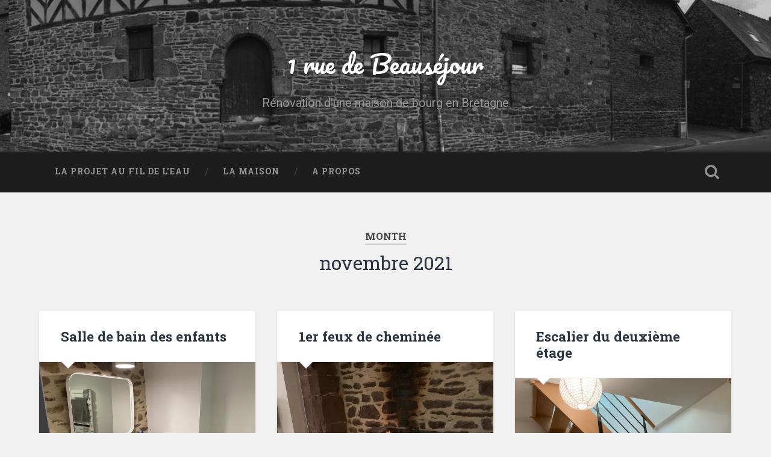

--- FILE ---
content_type: text/html; charset=UTF-8
request_url: https://maison.veron-gruau.fr/2021/11/
body_size: 8873
content:
<!DOCTYPE html>

<html lang="fr-FR">

	<head>
		
		<meta charset="UTF-8">
		<meta name="viewport" content="width=device-width, initial-scale=1.0, maximum-scale=1.0, user-scalable=no" >
						 
		<title>novembre 2021 &#8211; 1 rue de Beauséjour</title>
<meta name='robots' content='max-image-preview:large' />
<link rel='dns-prefetch' href='//secure.gravatar.com' />
<link rel='dns-prefetch' href='//s.w.org' />
<link rel='dns-prefetch' href='//v0.wordpress.com' />
<link rel='dns-prefetch' href='//widgets.wp.com' />
<link rel='dns-prefetch' href='//s0.wp.com' />
<link rel='dns-prefetch' href='//0.gravatar.com' />
<link rel='dns-prefetch' href='//1.gravatar.com' />
<link rel='dns-prefetch' href='//2.gravatar.com' />
<link rel='dns-prefetch' href='//i0.wp.com' />
<link rel="alternate" type="application/rss+xml" title="1 rue de Beauséjour &raquo; Flux" href="https://maison.veron-gruau.fr/feed/" />
<link rel="alternate" type="application/rss+xml" title="1 rue de Beauséjour &raquo; Flux des commentaires" href="https://maison.veron-gruau.fr/comments/feed/" />
<script type="text/javascript">
window._wpemojiSettings = {"baseUrl":"https:\/\/s.w.org\/images\/core\/emoji\/14.0.0\/72x72\/","ext":".png","svgUrl":"https:\/\/s.w.org\/images\/core\/emoji\/14.0.0\/svg\/","svgExt":".svg","source":{"concatemoji":"https:\/\/maison.veron-gruau.fr\/wp-includes\/js\/wp-emoji-release.min.js?ver=6.0.11"}};
/*! This file is auto-generated */
!function(e,a,t){var n,r,o,i=a.createElement("canvas"),p=i.getContext&&i.getContext("2d");function s(e,t){var a=String.fromCharCode,e=(p.clearRect(0,0,i.width,i.height),p.fillText(a.apply(this,e),0,0),i.toDataURL());return p.clearRect(0,0,i.width,i.height),p.fillText(a.apply(this,t),0,0),e===i.toDataURL()}function c(e){var t=a.createElement("script");t.src=e,t.defer=t.type="text/javascript",a.getElementsByTagName("head")[0].appendChild(t)}for(o=Array("flag","emoji"),t.supports={everything:!0,everythingExceptFlag:!0},r=0;r<o.length;r++)t.supports[o[r]]=function(e){if(!p||!p.fillText)return!1;switch(p.textBaseline="top",p.font="600 32px Arial",e){case"flag":return s([127987,65039,8205,9895,65039],[127987,65039,8203,9895,65039])?!1:!s([55356,56826,55356,56819],[55356,56826,8203,55356,56819])&&!s([55356,57332,56128,56423,56128,56418,56128,56421,56128,56430,56128,56423,56128,56447],[55356,57332,8203,56128,56423,8203,56128,56418,8203,56128,56421,8203,56128,56430,8203,56128,56423,8203,56128,56447]);case"emoji":return!s([129777,127995,8205,129778,127999],[129777,127995,8203,129778,127999])}return!1}(o[r]),t.supports.everything=t.supports.everything&&t.supports[o[r]],"flag"!==o[r]&&(t.supports.everythingExceptFlag=t.supports.everythingExceptFlag&&t.supports[o[r]]);t.supports.everythingExceptFlag=t.supports.everythingExceptFlag&&!t.supports.flag,t.DOMReady=!1,t.readyCallback=function(){t.DOMReady=!0},t.supports.everything||(n=function(){t.readyCallback()},a.addEventListener?(a.addEventListener("DOMContentLoaded",n,!1),e.addEventListener("load",n,!1)):(e.attachEvent("onload",n),a.attachEvent("onreadystatechange",function(){"complete"===a.readyState&&t.readyCallback()})),(e=t.source||{}).concatemoji?c(e.concatemoji):e.wpemoji&&e.twemoji&&(c(e.twemoji),c(e.wpemoji)))}(window,document,window._wpemojiSettings);
</script>
<style type="text/css">
img.wp-smiley,
img.emoji {
	display: inline !important;
	border: none !important;
	box-shadow: none !important;
	height: 1em !important;
	width: 1em !important;
	margin: 0 0.07em !important;
	vertical-align: -0.1em !important;
	background: none !important;
	padding: 0 !important;
}
</style>
	<link rel='stylesheet' id='wp-block-library-css'  href='https://maison.veron-gruau.fr/wp-includes/css/dist/block-library/style.min.css?ver=6.0.11' type='text/css' media='all' />
<style id='wp-block-library-inline-css' type='text/css'>
.has-text-align-justify{text-align:justify;}
</style>
<link rel='stylesheet' id='mediaelement-css'  href='https://maison.veron-gruau.fr/wp-includes/js/mediaelement/mediaelementplayer-legacy.min.css?ver=4.2.16' type='text/css' media='all' />
<link rel='stylesheet' id='wp-mediaelement-css'  href='https://maison.veron-gruau.fr/wp-includes/js/mediaelement/wp-mediaelement.min.css?ver=6.0.11' type='text/css' media='all' />
<style id='global-styles-inline-css' type='text/css'>
body{--wp--preset--color--black: #222;--wp--preset--color--cyan-bluish-gray: #abb8c3;--wp--preset--color--white: #fff;--wp--preset--color--pale-pink: #f78da7;--wp--preset--color--vivid-red: #cf2e2e;--wp--preset--color--luminous-vivid-orange: #ff6900;--wp--preset--color--luminous-vivid-amber: #fcb900;--wp--preset--color--light-green-cyan: #7bdcb5;--wp--preset--color--vivid-green-cyan: #00d084;--wp--preset--color--pale-cyan-blue: #8ed1fc;--wp--preset--color--vivid-cyan-blue: #0693e3;--wp--preset--color--vivid-purple: #9b51e0;--wp--preset--color--accent: #13C4A5;--wp--preset--color--dark-gray: #444;--wp--preset--color--medium-gray: #666;--wp--preset--color--light-gray: #888;--wp--preset--gradient--vivid-cyan-blue-to-vivid-purple: linear-gradient(135deg,rgba(6,147,227,1) 0%,rgb(155,81,224) 100%);--wp--preset--gradient--light-green-cyan-to-vivid-green-cyan: linear-gradient(135deg,rgb(122,220,180) 0%,rgb(0,208,130) 100%);--wp--preset--gradient--luminous-vivid-amber-to-luminous-vivid-orange: linear-gradient(135deg,rgba(252,185,0,1) 0%,rgba(255,105,0,1) 100%);--wp--preset--gradient--luminous-vivid-orange-to-vivid-red: linear-gradient(135deg,rgba(255,105,0,1) 0%,rgb(207,46,46) 100%);--wp--preset--gradient--very-light-gray-to-cyan-bluish-gray: linear-gradient(135deg,rgb(238,238,238) 0%,rgb(169,184,195) 100%);--wp--preset--gradient--cool-to-warm-spectrum: linear-gradient(135deg,rgb(74,234,220) 0%,rgb(151,120,209) 20%,rgb(207,42,186) 40%,rgb(238,44,130) 60%,rgb(251,105,98) 80%,rgb(254,248,76) 100%);--wp--preset--gradient--blush-light-purple: linear-gradient(135deg,rgb(255,206,236) 0%,rgb(152,150,240) 100%);--wp--preset--gradient--blush-bordeaux: linear-gradient(135deg,rgb(254,205,165) 0%,rgb(254,45,45) 50%,rgb(107,0,62) 100%);--wp--preset--gradient--luminous-dusk: linear-gradient(135deg,rgb(255,203,112) 0%,rgb(199,81,192) 50%,rgb(65,88,208) 100%);--wp--preset--gradient--pale-ocean: linear-gradient(135deg,rgb(255,245,203) 0%,rgb(182,227,212) 50%,rgb(51,167,181) 100%);--wp--preset--gradient--electric-grass: linear-gradient(135deg,rgb(202,248,128) 0%,rgb(113,206,126) 100%);--wp--preset--gradient--midnight: linear-gradient(135deg,rgb(2,3,129) 0%,rgb(40,116,252) 100%);--wp--preset--duotone--dark-grayscale: url('#wp-duotone-dark-grayscale');--wp--preset--duotone--grayscale: url('#wp-duotone-grayscale');--wp--preset--duotone--purple-yellow: url('#wp-duotone-purple-yellow');--wp--preset--duotone--blue-red: url('#wp-duotone-blue-red');--wp--preset--duotone--midnight: url('#wp-duotone-midnight');--wp--preset--duotone--magenta-yellow: url('#wp-duotone-magenta-yellow');--wp--preset--duotone--purple-green: url('#wp-duotone-purple-green');--wp--preset--duotone--blue-orange: url('#wp-duotone-blue-orange');--wp--preset--font-size--small: 16px;--wp--preset--font-size--medium: 20px;--wp--preset--font-size--large: 24px;--wp--preset--font-size--x-large: 42px;--wp--preset--font-size--regular: 18px;--wp--preset--font-size--larger: 32px;}.has-black-color{color: var(--wp--preset--color--black) !important;}.has-cyan-bluish-gray-color{color: var(--wp--preset--color--cyan-bluish-gray) !important;}.has-white-color{color: var(--wp--preset--color--white) !important;}.has-pale-pink-color{color: var(--wp--preset--color--pale-pink) !important;}.has-vivid-red-color{color: var(--wp--preset--color--vivid-red) !important;}.has-luminous-vivid-orange-color{color: var(--wp--preset--color--luminous-vivid-orange) !important;}.has-luminous-vivid-amber-color{color: var(--wp--preset--color--luminous-vivid-amber) !important;}.has-light-green-cyan-color{color: var(--wp--preset--color--light-green-cyan) !important;}.has-vivid-green-cyan-color{color: var(--wp--preset--color--vivid-green-cyan) !important;}.has-pale-cyan-blue-color{color: var(--wp--preset--color--pale-cyan-blue) !important;}.has-vivid-cyan-blue-color{color: var(--wp--preset--color--vivid-cyan-blue) !important;}.has-vivid-purple-color{color: var(--wp--preset--color--vivid-purple) !important;}.has-black-background-color{background-color: var(--wp--preset--color--black) !important;}.has-cyan-bluish-gray-background-color{background-color: var(--wp--preset--color--cyan-bluish-gray) !important;}.has-white-background-color{background-color: var(--wp--preset--color--white) !important;}.has-pale-pink-background-color{background-color: var(--wp--preset--color--pale-pink) !important;}.has-vivid-red-background-color{background-color: var(--wp--preset--color--vivid-red) !important;}.has-luminous-vivid-orange-background-color{background-color: var(--wp--preset--color--luminous-vivid-orange) !important;}.has-luminous-vivid-amber-background-color{background-color: var(--wp--preset--color--luminous-vivid-amber) !important;}.has-light-green-cyan-background-color{background-color: var(--wp--preset--color--light-green-cyan) !important;}.has-vivid-green-cyan-background-color{background-color: var(--wp--preset--color--vivid-green-cyan) !important;}.has-pale-cyan-blue-background-color{background-color: var(--wp--preset--color--pale-cyan-blue) !important;}.has-vivid-cyan-blue-background-color{background-color: var(--wp--preset--color--vivid-cyan-blue) !important;}.has-vivid-purple-background-color{background-color: var(--wp--preset--color--vivid-purple) !important;}.has-black-border-color{border-color: var(--wp--preset--color--black) !important;}.has-cyan-bluish-gray-border-color{border-color: var(--wp--preset--color--cyan-bluish-gray) !important;}.has-white-border-color{border-color: var(--wp--preset--color--white) !important;}.has-pale-pink-border-color{border-color: var(--wp--preset--color--pale-pink) !important;}.has-vivid-red-border-color{border-color: var(--wp--preset--color--vivid-red) !important;}.has-luminous-vivid-orange-border-color{border-color: var(--wp--preset--color--luminous-vivid-orange) !important;}.has-luminous-vivid-amber-border-color{border-color: var(--wp--preset--color--luminous-vivid-amber) !important;}.has-light-green-cyan-border-color{border-color: var(--wp--preset--color--light-green-cyan) !important;}.has-vivid-green-cyan-border-color{border-color: var(--wp--preset--color--vivid-green-cyan) !important;}.has-pale-cyan-blue-border-color{border-color: var(--wp--preset--color--pale-cyan-blue) !important;}.has-vivid-cyan-blue-border-color{border-color: var(--wp--preset--color--vivid-cyan-blue) !important;}.has-vivid-purple-border-color{border-color: var(--wp--preset--color--vivid-purple) !important;}.has-vivid-cyan-blue-to-vivid-purple-gradient-background{background: var(--wp--preset--gradient--vivid-cyan-blue-to-vivid-purple) !important;}.has-light-green-cyan-to-vivid-green-cyan-gradient-background{background: var(--wp--preset--gradient--light-green-cyan-to-vivid-green-cyan) !important;}.has-luminous-vivid-amber-to-luminous-vivid-orange-gradient-background{background: var(--wp--preset--gradient--luminous-vivid-amber-to-luminous-vivid-orange) !important;}.has-luminous-vivid-orange-to-vivid-red-gradient-background{background: var(--wp--preset--gradient--luminous-vivid-orange-to-vivid-red) !important;}.has-very-light-gray-to-cyan-bluish-gray-gradient-background{background: var(--wp--preset--gradient--very-light-gray-to-cyan-bluish-gray) !important;}.has-cool-to-warm-spectrum-gradient-background{background: var(--wp--preset--gradient--cool-to-warm-spectrum) !important;}.has-blush-light-purple-gradient-background{background: var(--wp--preset--gradient--blush-light-purple) !important;}.has-blush-bordeaux-gradient-background{background: var(--wp--preset--gradient--blush-bordeaux) !important;}.has-luminous-dusk-gradient-background{background: var(--wp--preset--gradient--luminous-dusk) !important;}.has-pale-ocean-gradient-background{background: var(--wp--preset--gradient--pale-ocean) !important;}.has-electric-grass-gradient-background{background: var(--wp--preset--gradient--electric-grass) !important;}.has-midnight-gradient-background{background: var(--wp--preset--gradient--midnight) !important;}.has-small-font-size{font-size: var(--wp--preset--font-size--small) !important;}.has-medium-font-size{font-size: var(--wp--preset--font-size--medium) !important;}.has-large-font-size{font-size: var(--wp--preset--font-size--large) !important;}.has-x-large-font-size{font-size: var(--wp--preset--font-size--x-large) !important;}
</style>
<link rel='stylesheet' id='wpsbc-style-css'  href='https://maison.veron-gruau.fr/wp-content/plugins/wp-simple-booking-calendar/assets/css/style-front-end.min.css?ver=2.0.9' type='text/css' media='all' />
<link rel='stylesheet' id='dashicons-css'  href='https://maison.veron-gruau.fr/wp-includes/css/dashicons.min.css?ver=6.0.11' type='text/css' media='all' />
<link rel='stylesheet' id='jetpack_css-css'  href='https://maison.veron-gruau.fr/wp-content/plugins/jetpack/css/jetpack.css?ver=12.0.2' type='text/css' media='all' />
<link rel='stylesheet' id='baskerville_googleFonts-css'  href='//fonts.googleapis.com/css?family=Roboto+Slab%3A400%2C700%7CRoboto%3A400%2C400italic%2C700%2C700italic%2C300%7CPacifico%3A400&#038;ver=2.1.4' type='text/css' media='all' />
<link rel='stylesheet' id='baskerville_style-css'  href='https://maison.veron-gruau.fr/wp-content/themes/baskerville/style.css?ver=2.1.4' type='text/css' media='all' />
<script type='text/javascript' src='https://maison.veron-gruau.fr/wp-includes/js/jquery/jquery.min.js?ver=3.6.0' id='jquery-core-js'></script>
<script type='text/javascript' src='https://maison.veron-gruau.fr/wp-includes/js/jquery/jquery-migrate.min.js?ver=3.3.2' id='jquery-migrate-js'></script>
<script type='text/javascript' src='https://maison.veron-gruau.fr/wp-includes/js/imagesloaded.min.js?ver=4.1.4' id='imagesloaded-js'></script>
<script type='text/javascript' src='https://maison.veron-gruau.fr/wp-includes/js/masonry.min.js?ver=4.2.2' id='masonry-js'></script>
<script type='text/javascript' src='https://maison.veron-gruau.fr/wp-content/themes/baskerville/js/jquery.flexslider-min.js?ver=2.7.2' id='baskerville_flexslider-js'></script>
<script type='text/javascript' src='https://maison.veron-gruau.fr/wp-content/themes/baskerville/js/global.js?ver=2.1.4' id='baskerville_global-js'></script>
<link rel="https://api.w.org/" href="https://maison.veron-gruau.fr/wp-json/" /><link rel="EditURI" type="application/rsd+xml" title="RSD" href="https://maison.veron-gruau.fr/xmlrpc.php?rsd" />
<link rel="wlwmanifest" type="application/wlwmanifest+xml" href="https://maison.veron-gruau.fr/wp-includes/wlwmanifest.xml" /> 
<meta name="generator" content="WordPress 6.0.11" />

		<!-- GA Google Analytics @ https://m0n.co/ga -->
		<script>
			(function(i,s,o,g,r,a,m){i['GoogleAnalyticsObject']=r;i[r]=i[r]||function(){
			(i[r].q=i[r].q||[]).push(arguments)},i[r].l=1*new Date();a=s.createElement(o),
			m=s.getElementsByTagName(o)[0];a.async=1;a.src=g;m.parentNode.insertBefore(a,m)
			})(window,document,'script','https://www.google-analytics.com/analytics.js','ga');
			ga('create', 'UA-114398276-1', 'auto');
			ga('send', 'pageview');
		</script>

		<style>img#wpstats{display:none}</style>
		
<!-- Jetpack Open Graph Tags -->
<meta property="og:type" content="website" />
<meta property="og:title" content="novembre 2021 &#8211; 1 rue de Beauséjour" />
<meta property="og:site_name" content="1 rue de Beauséjour" />
<meta property="og:image" content="https://s0.wp.com/i/blank.jpg" />
<meta property="og:image:alt" content="" />
<meta property="og:locale" content="fr_FR" />

<!-- End Jetpack Open Graph Tags -->
	
	</head>
	
	<body class="archive date has-featured-image">

		<svg xmlns="http://www.w3.org/2000/svg" viewBox="0 0 0 0" width="0" height="0" focusable="false" role="none" style="visibility: hidden; position: absolute; left: -9999px; overflow: hidden;" ><defs><filter id="wp-duotone-dark-grayscale"><feColorMatrix color-interpolation-filters="sRGB" type="matrix" values=" .299 .587 .114 0 0 .299 .587 .114 0 0 .299 .587 .114 0 0 .299 .587 .114 0 0 " /><feComponentTransfer color-interpolation-filters="sRGB" ><feFuncR type="table" tableValues="0 0.49803921568627" /><feFuncG type="table" tableValues="0 0.49803921568627" /><feFuncB type="table" tableValues="0 0.49803921568627" /><feFuncA type="table" tableValues="1 1" /></feComponentTransfer><feComposite in2="SourceGraphic" operator="in" /></filter></defs></svg><svg xmlns="http://www.w3.org/2000/svg" viewBox="0 0 0 0" width="0" height="0" focusable="false" role="none" style="visibility: hidden; position: absolute; left: -9999px; overflow: hidden;" ><defs><filter id="wp-duotone-grayscale"><feColorMatrix color-interpolation-filters="sRGB" type="matrix" values=" .299 .587 .114 0 0 .299 .587 .114 0 0 .299 .587 .114 0 0 .299 .587 .114 0 0 " /><feComponentTransfer color-interpolation-filters="sRGB" ><feFuncR type="table" tableValues="0 1" /><feFuncG type="table" tableValues="0 1" /><feFuncB type="table" tableValues="0 1" /><feFuncA type="table" tableValues="1 1" /></feComponentTransfer><feComposite in2="SourceGraphic" operator="in" /></filter></defs></svg><svg xmlns="http://www.w3.org/2000/svg" viewBox="0 0 0 0" width="0" height="0" focusable="false" role="none" style="visibility: hidden; position: absolute; left: -9999px; overflow: hidden;" ><defs><filter id="wp-duotone-purple-yellow"><feColorMatrix color-interpolation-filters="sRGB" type="matrix" values=" .299 .587 .114 0 0 .299 .587 .114 0 0 .299 .587 .114 0 0 .299 .587 .114 0 0 " /><feComponentTransfer color-interpolation-filters="sRGB" ><feFuncR type="table" tableValues="0.54901960784314 0.98823529411765" /><feFuncG type="table" tableValues="0 1" /><feFuncB type="table" tableValues="0.71764705882353 0.25490196078431" /><feFuncA type="table" tableValues="1 1" /></feComponentTransfer><feComposite in2="SourceGraphic" operator="in" /></filter></defs></svg><svg xmlns="http://www.w3.org/2000/svg" viewBox="0 0 0 0" width="0" height="0" focusable="false" role="none" style="visibility: hidden; position: absolute; left: -9999px; overflow: hidden;" ><defs><filter id="wp-duotone-blue-red"><feColorMatrix color-interpolation-filters="sRGB" type="matrix" values=" .299 .587 .114 0 0 .299 .587 .114 0 0 .299 .587 .114 0 0 .299 .587 .114 0 0 " /><feComponentTransfer color-interpolation-filters="sRGB" ><feFuncR type="table" tableValues="0 1" /><feFuncG type="table" tableValues="0 0.27843137254902" /><feFuncB type="table" tableValues="0.5921568627451 0.27843137254902" /><feFuncA type="table" tableValues="1 1" /></feComponentTransfer><feComposite in2="SourceGraphic" operator="in" /></filter></defs></svg><svg xmlns="http://www.w3.org/2000/svg" viewBox="0 0 0 0" width="0" height="0" focusable="false" role="none" style="visibility: hidden; position: absolute; left: -9999px; overflow: hidden;" ><defs><filter id="wp-duotone-midnight"><feColorMatrix color-interpolation-filters="sRGB" type="matrix" values=" .299 .587 .114 0 0 .299 .587 .114 0 0 .299 .587 .114 0 0 .299 .587 .114 0 0 " /><feComponentTransfer color-interpolation-filters="sRGB" ><feFuncR type="table" tableValues="0 0" /><feFuncG type="table" tableValues="0 0.64705882352941" /><feFuncB type="table" tableValues="0 1" /><feFuncA type="table" tableValues="1 1" /></feComponentTransfer><feComposite in2="SourceGraphic" operator="in" /></filter></defs></svg><svg xmlns="http://www.w3.org/2000/svg" viewBox="0 0 0 0" width="0" height="0" focusable="false" role="none" style="visibility: hidden; position: absolute; left: -9999px; overflow: hidden;" ><defs><filter id="wp-duotone-magenta-yellow"><feColorMatrix color-interpolation-filters="sRGB" type="matrix" values=" .299 .587 .114 0 0 .299 .587 .114 0 0 .299 .587 .114 0 0 .299 .587 .114 0 0 " /><feComponentTransfer color-interpolation-filters="sRGB" ><feFuncR type="table" tableValues="0.78039215686275 1" /><feFuncG type="table" tableValues="0 0.94901960784314" /><feFuncB type="table" tableValues="0.35294117647059 0.47058823529412" /><feFuncA type="table" tableValues="1 1" /></feComponentTransfer><feComposite in2="SourceGraphic" operator="in" /></filter></defs></svg><svg xmlns="http://www.w3.org/2000/svg" viewBox="0 0 0 0" width="0" height="0" focusable="false" role="none" style="visibility: hidden; position: absolute; left: -9999px; overflow: hidden;" ><defs><filter id="wp-duotone-purple-green"><feColorMatrix color-interpolation-filters="sRGB" type="matrix" values=" .299 .587 .114 0 0 .299 .587 .114 0 0 .299 .587 .114 0 0 .299 .587 .114 0 0 " /><feComponentTransfer color-interpolation-filters="sRGB" ><feFuncR type="table" tableValues="0.65098039215686 0.40392156862745" /><feFuncG type="table" tableValues="0 1" /><feFuncB type="table" tableValues="0.44705882352941 0.4" /><feFuncA type="table" tableValues="1 1" /></feComponentTransfer><feComposite in2="SourceGraphic" operator="in" /></filter></defs></svg><svg xmlns="http://www.w3.org/2000/svg" viewBox="0 0 0 0" width="0" height="0" focusable="false" role="none" style="visibility: hidden; position: absolute; left: -9999px; overflow: hidden;" ><defs><filter id="wp-duotone-blue-orange"><feColorMatrix color-interpolation-filters="sRGB" type="matrix" values=" .299 .587 .114 0 0 .299 .587 .114 0 0 .299 .587 .114 0 0 .299 .587 .114 0 0 " /><feComponentTransfer color-interpolation-filters="sRGB" ><feFuncR type="table" tableValues="0.098039215686275 1" /><feFuncG type="table" tableValues="0 0.66274509803922" /><feFuncB type="table" tableValues="0.84705882352941 0.41960784313725" /><feFuncA type="table" tableValues="1 1" /></feComponentTransfer><feComposite in2="SourceGraphic" operator="in" /></filter></defs></svg>
		<a class="skip-link button" href="#site-content">Skip to the content</a>
	
		<div class="header section small-padding bg-dark bg-image" style="background-image: url( https://maison.veron-gruau.fr/wp-content/uploads/2017/10/image_une2.jpg );">
		
			<div class="cover"></div>
			
			<div class="header-search-block bg-graphite hidden">
				<form role="search"  method="get" class="searchform" action="https://maison.veron-gruau.fr/">
	<label for="search-form-697103b75e985">
		<span class="screen-reader-text">Search for:</span>
		<input type="search" id="search-form-697103b75e985" class="search-field" placeholder="Search form" value="" name="s" />
	</label>
	<input type="submit" class="searchsubmit" value="Search" />
</form>
			</div><!-- .header-search-block -->
					
			<div class="header-inner section-inner">
			
				
					<div class="blog-title">
						<a href="https://maison.veron-gruau.fr" rel="home">1 rue de Beauséjour</a>
					</div>
				
											<h3 class="blog-description">Rénovation d&#039;une maison de bourg en Bretagne</h3>
									
											
			</div><!-- .header-inner -->
						
		</div><!-- .header -->
		
		<div class="navigation section no-padding bg-dark">
		
			<div class="navigation-inner section-inner">
			
				<button class="nav-toggle toggle fleft hidden">
					
					<div class="bar"></div>
					<div class="bar"></div>
					<div class="bar"></div>
					
				</button>
						
				<ul class="main-menu">
				
					<li id="menu-item-45" class="menu-item menu-item-type-custom menu-item-object-custom menu-item-home menu-item-45"><a href="http://maison.veron-gruau.fr">La projet au fil de l&rsquo;eau</a></li>
<li id="menu-item-44" class="menu-item menu-item-type-post_type menu-item-object-page menu-item-44"><a href="https://maison.veron-gruau.fr/la-maison/">La Maison</a></li>
<li id="menu-item-43" class="menu-item menu-item-type-post_type menu-item-object-page menu-item-43"><a href="https://maison.veron-gruau.fr/a-propos/">A propos</a></li>
											
				</ul><!-- .main-menu -->
				 
				<button class="search-toggle toggle fright">
					<span class="screen-reader-text">Toggle search field</span>
				</button>
				 
				<div class="clear"></div>
				 
			</div><!-- .navigation-inner -->
			
		</div><!-- .navigation -->
		
		<div class="mobile-navigation section bg-graphite no-padding hidden">
					
			<ul class="mobile-menu">
			
				<li class="menu-item menu-item-type-custom menu-item-object-custom menu-item-home menu-item-45"><a href="http://maison.veron-gruau.fr">La projet au fil de l&rsquo;eau</a></li>
<li class="menu-item menu-item-type-post_type menu-item-object-page menu-item-44"><a href="https://maison.veron-gruau.fr/la-maison/">La Maison</a></li>
<li class="menu-item menu-item-type-post_type menu-item-object-page menu-item-43"><a href="https://maison.veron-gruau.fr/a-propos/">A propos</a></li>
										
			 </ul><!-- .main-menu -->
		
		</div><!-- .mobile-navigation -->
<div class="wrapper section medium-padding" id="site-content">

	
		<div class="page-title section-inner">

							<h1>
											<span class="top">Month</span>
																<span class="bottom">novembre 2021</span>
									</h1>
			
						
		</div><!-- .page-title -->

	
	<div class="content section-inner">
																		                    
				
			<div class="posts">
					
		    			    	
		    		<div class="post-container">
		    	
						<div id="post-1946" class="post-1946 post type-post status-publish format-standard has-post-thumbnail hentry category-amenagements-interieurs category-plomberie category-revetements-de-sol">
			    	
				    		<div class="post-header">

			<h2 class="post-title"><a href="https://maison.veron-gruau.fr/salle-de-bain-des-enfants/" rel="bookmark">Salle de bain des enfants</a></h2>
	    
        
</div><!-- .post-header -->


	<div class="featured-media">
		<a href="https://maison.veron-gruau.fr/salle-de-bain-des-enfants/" rel="bookmark">
			<img width="600" height="450" src="https://i0.wp.com/maison.veron-gruau.fr/wp-content/uploads/2021/11/IMG_9138-Copier.jpg?fit=600%2C450&amp;ssl=1" class="attachment-post-thumbnail size-post-thumbnail wp-post-image" alt="" srcset="https://i0.wp.com/maison.veron-gruau.fr/wp-content/uploads/2021/11/IMG_9138-Copier.jpg?w=2016&amp;ssl=1 2016w, https://i0.wp.com/maison.veron-gruau.fr/wp-content/uploads/2021/11/IMG_9138-Copier.jpg?resize=300%2C225&amp;ssl=1 300w, https://i0.wp.com/maison.veron-gruau.fr/wp-content/uploads/2021/11/IMG_9138-Copier.jpg?resize=1024%2C768&amp;ssl=1 1024w, https://i0.wp.com/maison.veron-gruau.fr/wp-content/uploads/2021/11/IMG_9138-Copier.jpg?resize=768%2C576&amp;ssl=1 768w, https://i0.wp.com/maison.veron-gruau.fr/wp-content/uploads/2021/11/IMG_9138-Copier.jpg?resize=1536%2C1152&amp;ssl=1 1536w, https://i0.wp.com/maison.veron-gruau.fr/wp-content/uploads/2021/11/IMG_9138-Copier.jpg?resize=600%2C450&amp;ssl=1 600w, https://i0.wp.com/maison.veron-gruau.fr/wp-content/uploads/2021/11/IMG_9138-Copier.jpg?resize=945%2C709&amp;ssl=1 945w, https://i0.wp.com/maison.veron-gruau.fr/wp-content/uploads/2021/11/IMG_9138-Copier.jpg?w=1352&amp;ssl=1 1352w" sizes="(max-width: 600px) 100vw, 600px" data-attachment-id="1982" data-permalink="https://maison.veron-gruau.fr/salle-de-bain-des-enfants/img_9138-copier/" data-orig-file="https://i0.wp.com/maison.veron-gruau.fr/wp-content/uploads/2021/11/IMG_9138-Copier.jpg?fit=2016%2C1512&amp;ssl=1" data-orig-size="2016,1512" data-comments-opened="0" data-image-meta="{&quot;aperture&quot;:&quot;1.8&quot;,&quot;credit&quot;:&quot;&quot;,&quot;camera&quot;:&quot;iPhone SE (2nd generation)&quot;,&quot;caption&quot;:&quot;&quot;,&quot;created_timestamp&quot;:&quot;1638290548&quot;,&quot;copyright&quot;:&quot;&quot;,&quot;focal_length&quot;:&quot;3.99&quot;,&quot;iso&quot;:&quot;50&quot;,&quot;shutter_speed&quot;:&quot;0.02&quot;,&quot;title&quot;:&quot;&quot;,&quot;orientation&quot;:&quot;1&quot;}" data-image-title="IMG_9138 (Copier)" data-image-description="" data-image-caption="" data-medium-file="https://i0.wp.com/maison.veron-gruau.fr/wp-content/uploads/2021/11/IMG_9138-Copier.jpg?fit=300%2C225&amp;ssl=1" data-large-file="https://i0.wp.com/maison.veron-gruau.fr/wp-content/uploads/2021/11/IMG_9138-Copier.jpg?fit=676%2C507&amp;ssl=1" />		</a>
	</div><!-- .featured-media -->


	<div class="post-excerpt">
		<p>Débutée en même tant que la première salle de bain, celle des enfants était clairement à l’arrêt depuis l&#8217;emménagement dans la maison. Entre le fait de déjà disposer d&rsquo;une douche et d&rsquo;une baignoire, une longue liste d&rsquo;autres priorités et la&#8230; <a class="more-link" href="https://maison.veron-gruau.fr/salle-de-bain-des-enfants/">Continue Reading &rarr;</a></p>
	</div><!-- .post-excerpt -->


		<div class="post-meta">
		
			<a class="post-date" href="https://maison.veron-gruau.fr/salle-de-bain-des-enfants/">30 novembre 2021</a>
			
						
			<div class="clear"></div>
		
		</div><!-- .post-meta -->
		
					    				    		
			    		</div><!-- .post -->
		    		
		    		</div>
		    			        		            
		        		    	
		    		<div class="post-container">
		    	
						<div id="post-1880" class="post-1880 post type-post status-publish format-standard has-post-thumbnail hentry category-cheminee">
			    	
				    		<div class="post-header">

			<h2 class="post-title"><a href="https://maison.veron-gruau.fr/1er-feux-de-cheminee/" rel="bookmark">1er feux de cheminée</a></h2>
	    
        
</div><!-- .post-header -->


	<div class="featured-media">
		<a href="https://maison.veron-gruau.fr/1er-feux-de-cheminee/" rel="bookmark">
			<img width="600" height="450" src="https://i0.wp.com/maison.veron-gruau.fr/wp-content/uploads/2021/11/IMG_9124-Copier.jpg?fit=600%2C450&amp;ssl=1" class="attachment-post-thumbnail size-post-thumbnail wp-post-image" alt="" loading="lazy" srcset="https://i0.wp.com/maison.veron-gruau.fr/wp-content/uploads/2021/11/IMG_9124-Copier.jpg?w=2016&amp;ssl=1 2016w, https://i0.wp.com/maison.veron-gruau.fr/wp-content/uploads/2021/11/IMG_9124-Copier.jpg?resize=300%2C225&amp;ssl=1 300w, https://i0.wp.com/maison.veron-gruau.fr/wp-content/uploads/2021/11/IMG_9124-Copier.jpg?resize=1024%2C768&amp;ssl=1 1024w, https://i0.wp.com/maison.veron-gruau.fr/wp-content/uploads/2021/11/IMG_9124-Copier.jpg?resize=768%2C576&amp;ssl=1 768w, https://i0.wp.com/maison.veron-gruau.fr/wp-content/uploads/2021/11/IMG_9124-Copier.jpg?resize=1536%2C1152&amp;ssl=1 1536w, https://i0.wp.com/maison.veron-gruau.fr/wp-content/uploads/2021/11/IMG_9124-Copier.jpg?resize=600%2C450&amp;ssl=1 600w, https://i0.wp.com/maison.veron-gruau.fr/wp-content/uploads/2021/11/IMG_9124-Copier.jpg?resize=945%2C709&amp;ssl=1 945w, https://i0.wp.com/maison.veron-gruau.fr/wp-content/uploads/2021/11/IMG_9124-Copier.jpg?w=1352&amp;ssl=1 1352w" sizes="(max-width: 600px) 100vw, 600px" data-attachment-id="1966" data-permalink="https://maison.veron-gruau.fr/1er-feux-de-cheminee/img_9124-copier/" data-orig-file="https://i0.wp.com/maison.veron-gruau.fr/wp-content/uploads/2021/11/IMG_9124-Copier.jpg?fit=2016%2C1512&amp;ssl=1" data-orig-size="2016,1512" data-comments-opened="0" data-image-meta="{&quot;aperture&quot;:&quot;1.8&quot;,&quot;credit&quot;:&quot;&quot;,&quot;camera&quot;:&quot;iPhone SE (2nd generation)&quot;,&quot;caption&quot;:&quot;&quot;,&quot;created_timestamp&quot;:&quot;1638035921&quot;,&quot;copyright&quot;:&quot;&quot;,&quot;focal_length&quot;:&quot;3.99&quot;,&quot;iso&quot;:&quot;1250&quot;,&quot;shutter_speed&quot;:&quot;0.058823529411765&quot;,&quot;title&quot;:&quot;&quot;,&quot;orientation&quot;:&quot;1&quot;}" data-image-title="IMG_9124-Copier" data-image-description="" data-image-caption="" data-medium-file="https://i0.wp.com/maison.veron-gruau.fr/wp-content/uploads/2021/11/IMG_9124-Copier.jpg?fit=300%2C225&amp;ssl=1" data-large-file="https://i0.wp.com/maison.veron-gruau.fr/wp-content/uploads/2021/11/IMG_9124-Copier.jpg?fit=676%2C507&amp;ssl=1" />		</a>
	</div><!-- .featured-media -->


	<div class="post-excerpt">
		<p>Il y a maintenant 3 ans, la pose du conduit de cheminée était réalisée dans des conditions épiques. Le temps a passé depuis et tout ce que nous avions listé à l&rsquo;époque comme étapes à suivre a été terminé. Voici&#8230; <a class="more-link" href="https://maison.veron-gruau.fr/1er-feux-de-cheminee/">Continue Reading &rarr;</a></p>
	</div><!-- .post-excerpt -->


		<div class="post-meta">
		
			<a class="post-date" href="https://maison.veron-gruau.fr/1er-feux-de-cheminee/">27 novembre 2021</a>
			
						
			<div class="clear"></div>
		
		</div><!-- .post-meta -->
		
					    				    		
			    		</div><!-- .post -->
		    		
		    		</div>
		    			        		            
		        		    	
		    		<div class="post-container">
		    	
						<div id="post-1950" class="post-1950 post type-post status-publish format-standard has-post-thumbnail hentry category-escaliers">
			    	
				    		<div class="post-header">

			<h2 class="post-title"><a href="https://maison.veron-gruau.fr/escalier-du-deuxieme-etage/" rel="bookmark">Escalier du deuxième étage</a></h2>
	    
        
</div><!-- .post-header -->


	<div class="featured-media">
		<a href="https://maison.veron-gruau.fr/escalier-du-deuxieme-etage/" rel="bookmark">
			<img width="600" height="450" src="https://i0.wp.com/maison.veron-gruau.fr/wp-content/uploads/2021/11/IMG_9113-Copier.jpg?fit=600%2C450&amp;ssl=1" class="attachment-post-thumbnail size-post-thumbnail wp-post-image" alt="" loading="lazy" srcset="https://i0.wp.com/maison.veron-gruau.fr/wp-content/uploads/2021/11/IMG_9113-Copier.jpg?w=2016&amp;ssl=1 2016w, https://i0.wp.com/maison.veron-gruau.fr/wp-content/uploads/2021/11/IMG_9113-Copier.jpg?resize=300%2C225&amp;ssl=1 300w, https://i0.wp.com/maison.veron-gruau.fr/wp-content/uploads/2021/11/IMG_9113-Copier.jpg?resize=1024%2C768&amp;ssl=1 1024w, https://i0.wp.com/maison.veron-gruau.fr/wp-content/uploads/2021/11/IMG_9113-Copier.jpg?resize=768%2C576&amp;ssl=1 768w, https://i0.wp.com/maison.veron-gruau.fr/wp-content/uploads/2021/11/IMG_9113-Copier.jpg?resize=1536%2C1152&amp;ssl=1 1536w, https://i0.wp.com/maison.veron-gruau.fr/wp-content/uploads/2021/11/IMG_9113-Copier.jpg?resize=600%2C450&amp;ssl=1 600w, https://i0.wp.com/maison.veron-gruau.fr/wp-content/uploads/2021/11/IMG_9113-Copier.jpg?resize=945%2C709&amp;ssl=1 945w, https://i0.wp.com/maison.veron-gruau.fr/wp-content/uploads/2021/11/IMG_9113-Copier.jpg?w=1352&amp;ssl=1 1352w" sizes="(max-width: 600px) 100vw, 600px" data-attachment-id="1956" data-permalink="https://maison.veron-gruau.fr/escalier-du-deuxieme-etage/img_9113-copier/" data-orig-file="https://i0.wp.com/maison.veron-gruau.fr/wp-content/uploads/2021/11/IMG_9113-Copier.jpg?fit=2016%2C1512&amp;ssl=1" data-orig-size="2016,1512" data-comments-opened="0" data-image-meta="{&quot;aperture&quot;:&quot;1.8&quot;,&quot;credit&quot;:&quot;&quot;,&quot;camera&quot;:&quot;iPhone SE (2nd generation)&quot;,&quot;caption&quot;:&quot;&quot;,&quot;created_timestamp&quot;:&quot;1637581552&quot;,&quot;copyright&quot;:&quot;&quot;,&quot;focal_length&quot;:&quot;3.99&quot;,&quot;iso&quot;:&quot;50&quot;,&quot;shutter_speed&quot;:&quot;0.02&quot;,&quot;title&quot;:&quot;&quot;,&quot;orientation&quot;:&quot;1&quot;}" data-image-title="IMG_9113 (Copier)" data-image-description="" data-image-caption="" data-medium-file="https://i0.wp.com/maison.veron-gruau.fr/wp-content/uploads/2021/11/IMG_9113-Copier.jpg?fit=300%2C225&amp;ssl=1" data-large-file="https://i0.wp.com/maison.veron-gruau.fr/wp-content/uploads/2021/11/IMG_9113-Copier.jpg?fit=676%2C507&amp;ssl=1" />		</a>
	</div><!-- .featured-media -->


	<div class="post-excerpt">
		<p>Après nous avoir fait passer quelques nuits blanches en terme de réflexion (allant même jusqu&rsquo;à nous interroger sur la possibilité de le construire nous-même), le second escalier de la maison a pu être mis en place. Il permet d&rsquo;accéder au&#8230; <a class="more-link" href="https://maison.veron-gruau.fr/escalier-du-deuxieme-etage/">Continue Reading &rarr;</a></p>
	</div><!-- .post-excerpt -->


		<div class="post-meta">
		
			<a class="post-date" href="https://maison.veron-gruau.fr/escalier-du-deuxieme-etage/">22 novembre 2021</a>
			
						
			<div class="clear"></div>
		
		</div><!-- .post-meta -->
		
					    				    		
			    		</div><!-- .post -->
		    		
		    		</div>
		    			        		            
		        	        	                    
						
		</div><!-- .posts -->
			
	</div><!-- .content -->
	
				
	<div class="clear"></div>

</div><!-- .wrapper -->
	              	        

	<div class="footer section medium-padding bg-graphite">
	
		<div class="section-inner row">
		
						
				<div class="column column-1 one-third">
				
					<div class="widgets">
			
						<div class="widget widget_search"><div class="widget-content"><h3 class="widget-title">Rechercher sur le site</h3><form role="search"  method="get" class="searchform" action="https://maison.veron-gruau.fr/">
	<label for="search-form-697103b762f39">
		<span class="screen-reader-text">Search for:</span>
		<input type="search" id="search-form-697103b762f39" class="search-field" placeholder="Search form" value="" name="s" />
	</label>
	<input type="submit" class="searchsubmit" value="Search" />
</form>
</div><div class="clear"></div></div><div class="widget widget_categories"><div class="widget-content"><h3 class="widget-title">Catégories</h3>
			<ul>
					<li class="cat-item cat-item-30"><a href="https://maison.veron-gruau.fr/cat/amenagements-exterieurs/">Aménagements extérieurs</a>
</li>
	<li class="cat-item cat-item-26"><a href="https://maison.veron-gruau.fr/cat/amenagements-interieurs/">Aménagements intérieurs</a>
</li>
	<li class="cat-item cat-item-2"><a href="https://maison.veron-gruau.fr/cat/avant-les-travaux/">Avant les travaux</a>
</li>
	<li class="cat-item cat-item-7"><a href="https://maison.veron-gruau.fr/cat/charpente/">Charpente</a>
</li>
	<li class="cat-item cat-item-14"><a href="https://maison.veron-gruau.fr/cat/chauffage/">Chauffage</a>
</li>
	<li class="cat-item cat-item-12"><a href="https://maison.veron-gruau.fr/cat/cheminee/">Cheminée</a>
</li>
	<li class="cat-item cat-item-21"><a href="https://maison.veron-gruau.fr/cat/cloisonnement/">Cloisonnement</a>
</li>
	<li class="cat-item cat-item-8"><a href="https://maison.veron-gruau.fr/cat/couverture/">Couverture</a>
</li>
	<li class="cat-item cat-item-13"><a href="https://maison.veron-gruau.fr/cat/demolition/">Démolition</a>
</li>
	<li class="cat-item cat-item-10"><a href="https://maison.veron-gruau.fr/cat/electricite/">Electricité</a>
</li>
	<li class="cat-item cat-item-25"><a href="https://maison.veron-gruau.fr/cat/escaliers/">Escaliers</a>
</li>
	<li class="cat-item cat-item-5"><a href="https://maison.veron-gruau.fr/cat/financement/">Financement</a>
</li>
	<li class="cat-item cat-item-16"><a href="https://maison.veron-gruau.fr/cat/formation/">Formation</a>
</li>
	<li class="cat-item cat-item-18"><a href="https://maison.veron-gruau.fr/cat/gestion-de-chantier/">Gestion de chantier</a>
</li>
	<li class="cat-item cat-item-19"><a href="https://maison.veron-gruau.fr/cat/isolation/">Isolation</a>
</li>
	<li class="cat-item cat-item-24"><a href="https://maison.veron-gruau.fr/cat/jardin/">Jardin</a>
</li>
	<li class="cat-item cat-item-4"><a href="https://maison.veron-gruau.fr/cat/les-travaux/">Les travaux</a>
</li>
	<li class="cat-item cat-item-6"><a href="https://maison.veron-gruau.fr/cat/maconnerie/">Maçonnerie</a>
</li>
	<li class="cat-item cat-item-20"><a href="https://maison.veron-gruau.fr/cat/menuiseries/">Menuiseries</a>
</li>
	<li class="cat-item cat-item-17"><a href="https://maison.veron-gruau.fr/cat/peinture/">Peinture</a>
</li>
	<li class="cat-item cat-item-11"><a href="https://maison.veron-gruau.fr/cat/plomberie/">Plomberie</a>
</li>
	<li class="cat-item cat-item-22"><a href="https://maison.veron-gruau.fr/cat/revetements-de-sol/">Revêtements de sol</a>
</li>
	<li class="cat-item cat-item-9"><a href="https://maison.veron-gruau.fr/cat/terrassement/">Terrassement</a>
</li>
	<li class="cat-item cat-item-15"><a href="https://maison.veron-gruau.fr/cat/vrd/">VRD</a>
</li>
			</ul>

			</div><div class="clear"></div></div>											
					</div>
					
				</div><!-- .column-1 -->
				
							
						
				<div class="column column-2 one-third">
				
					<div class="widgets">
			
						
		<div class="widget widget_recent_entries"><div class="widget-content">
		<h3 class="widget-title">Articles récents</h3>
		<ul>
											<li>
					<a href="https://maison.veron-gruau.fr/installation-de-la-palissade/">Installation de la palissade</a>
									</li>
											<li>
					<a href="https://maison.veron-gruau.fr/construction-de-mobilier/">Construction de mobilier</a>
									</li>
											<li>
					<a href="https://maison.veron-gruau.fr/installation-des-gardes-corps/">Installation des gardes corps</a>
									</li>
											<li>
					<a href="https://maison.veron-gruau.fr/fabrication-de-deux-etageres/">Fabrication de deux étagères</a>
									</li>
											<li>
					<a href="https://maison.veron-gruau.fr/salle-de-bain-des-enfants/">Salle de bain des enfants</a>
									</li>
					</ul>

		</div><div class="clear"></div></div>											
					</div><!-- .widgets -->
					
				</div><!-- .column-2 -->
				
											
						
				<div class="column column-3 one-third">
			
					<div class="widgets">
			
						<div class="widget widget_archive"><div class="widget-content"><h3 class="widget-title">Archives</h3>
			<ul>
					<li><a href='https://maison.veron-gruau.fr/2022/08/'>août 2022</a></li>
	<li><a href='https://maison.veron-gruau.fr/2022/04/'>avril 2022</a></li>
	<li><a href='https://maison.veron-gruau.fr/2022/01/'>janvier 2022</a></li>
	<li><a href='https://maison.veron-gruau.fr/2021/11/' aria-current="page">novembre 2021</a></li>
	<li><a href='https://maison.veron-gruau.fr/2021/10/'>octobre 2021</a></li>
	<li><a href='https://maison.veron-gruau.fr/2021/08/'>août 2021</a></li>
	<li><a href='https://maison.veron-gruau.fr/2021/07/'>juillet 2021</a></li>
	<li><a href='https://maison.veron-gruau.fr/2021/06/'>juin 2021</a></li>
	<li><a href='https://maison.veron-gruau.fr/2021/05/'>mai 2021</a></li>
	<li><a href='https://maison.veron-gruau.fr/2021/04/'>avril 2021</a></li>
	<li><a href='https://maison.veron-gruau.fr/2021/03/'>mars 2021</a></li>
	<li><a href='https://maison.veron-gruau.fr/2021/02/'>février 2021</a></li>
	<li><a href='https://maison.veron-gruau.fr/2021/01/'>janvier 2021</a></li>
	<li><a href='https://maison.veron-gruau.fr/2020/12/'>décembre 2020</a></li>
	<li><a href='https://maison.veron-gruau.fr/2020/11/'>novembre 2020</a></li>
	<li><a href='https://maison.veron-gruau.fr/2020/10/'>octobre 2020</a></li>
	<li><a href='https://maison.veron-gruau.fr/2020/09/'>septembre 2020</a></li>
	<li><a href='https://maison.veron-gruau.fr/2020/08/'>août 2020</a></li>
	<li><a href='https://maison.veron-gruau.fr/2020/07/'>juillet 2020</a></li>
	<li><a href='https://maison.veron-gruau.fr/2020/06/'>juin 2020</a></li>
	<li><a href='https://maison.veron-gruau.fr/2020/05/'>mai 2020</a></li>
	<li><a href='https://maison.veron-gruau.fr/2020/04/'>avril 2020</a></li>
	<li><a href='https://maison.veron-gruau.fr/2020/03/'>mars 2020</a></li>
	<li><a href='https://maison.veron-gruau.fr/2020/02/'>février 2020</a></li>
	<li><a href='https://maison.veron-gruau.fr/2020/01/'>janvier 2020</a></li>
	<li><a href='https://maison.veron-gruau.fr/2019/12/'>décembre 2019</a></li>
	<li><a href='https://maison.veron-gruau.fr/2019/11/'>novembre 2019</a></li>
	<li><a href='https://maison.veron-gruau.fr/2019/10/'>octobre 2019</a></li>
	<li><a href='https://maison.veron-gruau.fr/2019/09/'>septembre 2019</a></li>
	<li><a href='https://maison.veron-gruau.fr/2019/08/'>août 2019</a></li>
	<li><a href='https://maison.veron-gruau.fr/2019/07/'>juillet 2019</a></li>
	<li><a href='https://maison.veron-gruau.fr/2019/06/'>juin 2019</a></li>
	<li><a href='https://maison.veron-gruau.fr/2019/05/'>mai 2019</a></li>
	<li><a href='https://maison.veron-gruau.fr/2019/04/'>avril 2019</a></li>
	<li><a href='https://maison.veron-gruau.fr/2019/03/'>mars 2019</a></li>
	<li><a href='https://maison.veron-gruau.fr/2019/02/'>février 2019</a></li>
	<li><a href='https://maison.veron-gruau.fr/2019/01/'>janvier 2019</a></li>
	<li><a href='https://maison.veron-gruau.fr/2018/12/'>décembre 2018</a></li>
	<li><a href='https://maison.veron-gruau.fr/2018/11/'>novembre 2018</a></li>
	<li><a href='https://maison.veron-gruau.fr/2018/10/'>octobre 2018</a></li>
	<li><a href='https://maison.veron-gruau.fr/2018/09/'>septembre 2018</a></li>
	<li><a href='https://maison.veron-gruau.fr/2018/08/'>août 2018</a></li>
	<li><a href='https://maison.veron-gruau.fr/2018/07/'>juillet 2018</a></li>
	<li><a href='https://maison.veron-gruau.fr/2018/06/'>juin 2018</a></li>
	<li><a href='https://maison.veron-gruau.fr/2018/05/'>mai 2018</a></li>
	<li><a href='https://maison.veron-gruau.fr/2018/04/'>avril 2018</a></li>
	<li><a href='https://maison.veron-gruau.fr/2018/03/'>mars 2018</a></li>
	<li><a href='https://maison.veron-gruau.fr/2018/02/'>février 2018</a></li>
	<li><a href='https://maison.veron-gruau.fr/2018/01/'>janvier 2018</a></li>
	<li><a href='https://maison.veron-gruau.fr/2017/12/'>décembre 2017</a></li>
	<li><a href='https://maison.veron-gruau.fr/2017/11/'>novembre 2017</a></li>
	<li><a href='https://maison.veron-gruau.fr/2017/10/'>octobre 2017</a></li>
	<li><a href='https://maison.veron-gruau.fr/2017/09/'>septembre 2017</a></li>
	<li><a href='https://maison.veron-gruau.fr/2017/08/'>août 2017</a></li>
	<li><a href='https://maison.veron-gruau.fr/2017/07/'>juillet 2017</a></li>
			</ul>

			</div><div class="clear"></div></div>											
					</div><!-- .widgets -->
					
				</div>
				
			<!-- .footer-c -->
			
			<div class="clear"></div>
		
		</div><!-- .section-inner -->

	</div><!-- .footer -->


<div class="credits section bg-dark small-padding">

	<div class="credits-inner section-inner">

		<p class="credits-left fleft">
		
			&copy; 2026 <a href="https://maison.veron-gruau.fr">1 rue de Beauséjour</a><span> &mdash; Powered by <a href="http://www.wordpress.org">WordPress</a></span>
		
		</p>
		
		<p class="credits-right fright">
			
			<span>Theme by <a href="https://www.andersnoren.se">Anders Noren</a> &mdash; </span><a class="tothetop" href="#">Up &uarr;</a>
			
		</p>
		
		<div class="clear"></div>
	
	</div><!-- .credits-inner -->
	
</div><!-- .credits -->

<script type='text/javascript' src='https://maison.veron-gruau.fr/wp-content/plugins/jetpack/_inc/build/photon/photon.min.js?ver=20191001' id='jetpack-photon-js'></script>
<script type='text/javascript' src='https://maison.veron-gruau.fr/wp-includes/js/jquery/ui/core.min.js?ver=1.13.1' id='jquery-ui-core-js'></script>
<script type='text/javascript' src='https://maison.veron-gruau.fr/wp-includes/js/jquery/ui/datepicker.min.js?ver=1.13.1' id='jquery-ui-datepicker-js'></script>
<script type='text/javascript' id='jquery-ui-datepicker-js-after'>
jQuery(function(jQuery){jQuery.datepicker.setDefaults({"closeText":"Fermer","currentText":"Aujourd\u2019hui","monthNames":["janvier","f\u00e9vrier","mars","avril","mai","juin","juillet","ao\u00fbt","septembre","octobre","novembre","d\u00e9cembre"],"monthNamesShort":["Jan","F\u00e9v","Mar","Avr","Mai","Juin","Juil","Ao\u00fbt","Sep","Oct","Nov","D\u00e9c"],"nextText":"Suivant","prevText":"Pr\u00e9c\u00e9dent","dayNames":["dimanche","lundi","mardi","mercredi","jeudi","vendredi","samedi"],"dayNamesShort":["dim","lun","mar","mer","jeu","ven","sam"],"dayNamesMin":["D","L","M","M","J","V","S"],"dateFormat":"d MM yy","firstDay":1,"isRTL":false});});
</script>
<script type='text/javascript' id='wpsbc-script-js-extra'>
/* <![CDATA[ */
var wpsbc = {"ajax_url":"https:\/\/maison.veron-gruau.fr\/wp-admin\/admin-ajax.php"};
/* ]]> */
</script>
<script type='text/javascript' src='https://maison.veron-gruau.fr/wp-content/plugins/wp-simple-booking-calendar/assets/js/script-front-end.min.js?ver=2.0.9' id='wpsbc-script-js'></script>
	<script src='https://stats.wp.com/e-202604.js' defer></script>
	<script>
		_stq = window._stq || [];
		_stq.push([ 'view', {v:'ext',blog:'136779086',post:'0',tz:'1',srv:'maison.veron-gruau.fr',j:'1:12.0.2'} ]);
		_stq.push([ 'clickTrackerInit', '136779086', '0' ]);
	</script>
</body>
</html>

--- FILE ---
content_type: text/plain
request_url: https://www.google-analytics.com/j/collect?v=1&_v=j102&a=1652215556&t=pageview&_s=1&dl=https%3A%2F%2Fmaison.veron-gruau.fr%2F2021%2F11%2F&ul=en-us%40posix&dt=novembre%202021%20%E2%80%93%201%20rue%20de%20Beaus%C3%A9jour&sr=1280x720&vp=1280x720&_u=IEBAAEABAAAAACAAI~&jid=553532053&gjid=1359976742&cid=1613721915.1769014200&tid=UA-114398276-1&_gid=1821629.1769014200&_r=1&_slc=1&z=1257501294
body_size: -452
content:
2,cG-56HW88WKEF